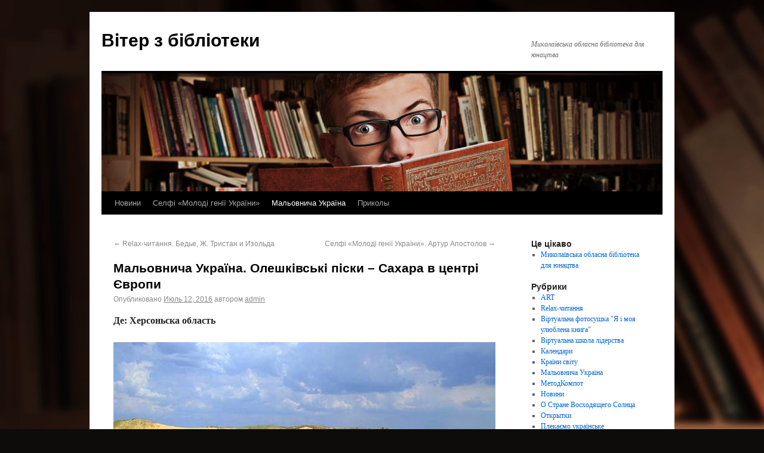

--- FILE ---
content_type: text/html; charset=UTF-8
request_url: http://blog.unbib.mk.ua/2016/07/12/%D0%BC%D0%B0%D0%BB%D1%8C%D0%BE%D0%B2%D0%BD%D0%B8%D1%87%D0%B0-%D1%83%D0%BA%D1%80%D0%B0%D1%97%D0%BD%D0%B0-%D0%BE%D0%BB%D0%B5%D1%88%D0%BA%D1%96%D0%B2%D1%81%D1%8C%D0%BA%D1%96-%D0%BF%D1%96%D1%81%D0%BA/
body_size: 9367
content:
<!DOCTYPE html>
<html dir="ltr" lang="ru-RU">
<head>
<meta charset="UTF-8" />
<title>Мальовнича Україна. Олешківські піски – Сахара в центрі Європи | Вітер з бібліотеки</title>
<link rel="profile" href="http://gmpg.org/xfn/11" />
<link rel="stylesheet" type="text/css" media="all" href="http://blog.unbib.mk.ua/wp-content/themes/twentyten/style.css" />
<link rel="pingback" href="http://blog.unbib.mk.ua/xmlrpc.php" />
<link rel="alternate" type="application/rss+xml" title="Вітер з бібліотеки &raquo; Лента" href="http://blog.unbib.mk.ua/feed/" />
<link rel="alternate" type="application/rss+xml" title="Вітер з бібліотеки &raquo; Лента комментариев" href="http://blog.unbib.mk.ua/comments/feed/" />
<link rel="alternate" type="application/rss+xml" title="Вітер з бібліотеки &raquo; Лента комментариев к &laquo;Мальовнича Україна. Олешківські піски – Сахара в центрі Європи&raquo;" href="http://blog.unbib.mk.ua/2016/07/12/%d0%bc%d0%b0%d0%bb%d1%8c%d0%be%d0%b2%d0%bd%d0%b8%d1%87%d0%b0-%d1%83%d0%ba%d1%80%d0%b0%d1%97%d0%bd%d0%b0-%d0%be%d0%bb%d0%b5%d1%88%d0%ba%d1%96%d0%b2%d1%81%d1%8c%d0%ba%d1%96-%d0%bf%d1%96%d1%81%d0%ba/feed/" />
<link rel='stylesheet' id='NextGEN-css'  href='http://blog.unbib.mk.ua/wp-content/plugins/nextgen-gallery/css/nggallery.css?ver=1.0.0' type='text/css' media='screen' />
<link rel='stylesheet' id='thickbox-css'  href='http://blog.unbib.mk.ua/wp-includes/js/thickbox/thickbox.css?ver=20090514' type='text/css' media='all' />
<script type='text/javascript' src='http://blog.unbib.mk.ua/wp-includes/js/l10n.js?ver=20101110'></script>
<script type='text/javascript' src='http://blog.unbib.mk.ua/wp-includes/js/jquery/jquery.js?ver=1.4.4'></script>
<script type='text/javascript' src='http://blog.unbib.mk.ua/wp-content/plugins/nextgen-gallery/js/jquery.cycle.all.min.js?ver=2.88'></script>
<script type='text/javascript' src='http://blog.unbib.mk.ua/wp-content/plugins/nextgen-gallery/js/ngg.slideshow.min.js?ver=1.05'></script>
<script type='text/javascript' src='http://blog.unbib.mk.ua/wp-includes/js/comment-reply.js?ver=20090102'></script>
<link rel="EditURI" type="application/rsd+xml" title="RSD" href="http://blog.unbib.mk.ua/xmlrpc.php?rsd" />
<link rel="wlwmanifest" type="application/wlwmanifest+xml" href="http://blog.unbib.mk.ua/wp-includes/wlwmanifest.xml" /> 
<link rel='index' title='Вітер з бібліотеки' href='http://blog.unbib.mk.ua/' />
<link rel='start' title='Виртуальная Школа лидерства' href='http://blog.unbib.mk.ua/2011/04/07/8/' />
<link rel='prev' title='Relax-читання. Бедье, Ж. Тристан и Изольда' href='http://blog.unbib.mk.ua/2016/07/11/relax-%d1%87%d0%b8%d1%82%d0%b0%d0%bd%d0%bd%d1%8f-%d0%b1%d0%b5%d0%b4%d1%8c%d0%b5-%d0%b6-%d1%82%d1%80%d0%b8%d1%81%d1%82%d0%b0%d0%bd-%d0%b8-%d0%b8%d0%b7%d0%be%d0%bb%d1%8c%d0%b4%d0%b0/' />
<link rel='next' title='Селфі &laquo;Молоді генії України&raquo;. Артур Апостолов' href='http://blog.unbib.mk.ua/2016/07/13/%d1%81%d0%b5%d0%bb%d1%84%d1%96-%d0%bc%d0%be%d0%bb%d0%be%d0%b4%d1%96-%d0%b3%d0%b5%d0%bd%d1%96%d1%97-%d1%83%d0%ba%d1%80%d0%b0%d1%97%d0%bd%d0%b8-%d0%b0%d1%80%d1%82%d1%83%d1%80-%d0%b0%d0%bf%d0%be/' />
<meta name="generator" content="WordPress 3.1.4" />
<link rel='canonical' href='http://blog.unbib.mk.ua/2016/07/12/%d0%bc%d0%b0%d0%bb%d1%8c%d0%be%d0%b2%d0%bd%d0%b8%d1%87%d0%b0-%d1%83%d0%ba%d1%80%d0%b0%d1%97%d0%bd%d0%b0-%d0%be%d0%bb%d0%b5%d1%88%d0%ba%d1%96%d0%b2%d1%81%d1%8c%d0%ba%d1%96-%d0%bf%d1%96%d1%81%d0%ba/' />
<link rel='shortlink' href='http://wp.me/p1XscN-136' />

<meta name='NextGEN' content='1.7.4' />
<style type="text/css">
body { background-color: #0e0b0b; background-image: url('http://blog.unbib.mk.ua/wp-content/uploads/2020/03/DSC_8723-edited.jpg'); background-repeat: repeat; background-position: top left; background-attachment: scroll; }
</style>
</head>

<body class="single single-post postid-4036 single-format-standard">
<div id="wrapper" class="hfeed">
	<div id="header">
		<div id="masthead">
			<div id="branding" role="banner">
								<div id="site-title">
					<span>
						<a href="http://blog.unbib.mk.ua/" title="Вітер з бібліотеки" rel="home">Вітер з бібліотеки</a>
					</span>
				</div>
				<div id="site-description">Миколаївська обласна бібліотека для юнацтва</div>

										<img src="http://blog.unbib.mk.ua/wp-content/uploads/2020/10/cropped-DSC_8723-edited.jpg" width="940" height="198" alt="" />
								</div><!-- #branding -->

			<div id="access" role="navigation">
			  				<div class="skip-link screen-reader-text"><a href="#content" title="Перейти к содержимому">Перейти к содержимому</a></div>
								<div class="menu-header"><ul id="menu-%d0%b3%d0%be%d0%bb%d0%be%d0%b2%d0%bd%d0%b0" class="menu"><li id="menu-item-4350" class="menu-item menu-item-type-taxonomy menu-item-object-category menu-item-4350"><a href="http://blog.unbib.mk.ua/category/%d0%bd%d0%be%d0%b2%d0%b8%d0%bd%d0%b8/">Новини</a></li>
<li id="menu-item-4351" class="menu-item menu-item-type-taxonomy menu-item-object-category menu-item-4351"><a href="http://blog.unbib.mk.ua/category/%d1%81%d0%b5%d0%bb%d1%84%d1%96-%d0%bc%d0%be%d0%bb%d0%be%d0%b4%d1%96-%d0%b3%d0%b5%d0%bd%d1%96%d1%97-%d1%83%d0%ba%d1%80%d0%b0%d1%97%d0%bd%d0%b8/">Селфі &laquo;Молоді генії України&raquo;</a></li>
<li id="menu-item-4352" class="menu-item menu-item-type-taxonomy menu-item-object-category current-post-ancestor current-menu-parent current-post-parent menu-item-4352"><a href="http://blog.unbib.mk.ua/category/%d0%bc%d0%b0%d0%bb%d1%8c%d0%be%d0%b2%d0%bd%d0%b8%d1%87%d0%b0-%d1%83%d0%ba%d1%80%d0%b0%d1%97%d0%bd%d0%b0/">Мальовнича Україна</a></li>
<li id="menu-item-4366" class="menu-item menu-item-type-taxonomy menu-item-object-category menu-item-4366"><a href="http://blog.unbib.mk.ua/category/%d0%bf%d1%80%d0%b8%d0%ba%d0%be%d0%bb%d1%8b/">Приколы</a></li>
</ul></div>			</div><!-- #access -->
		</div><!-- #masthead -->
	</div><!-- #header -->

	<div id="main">

		<div id="container">
			<div id="content" role="main">

			

				<div id="nav-above" class="navigation">
					<div class="nav-previous"><a href="http://blog.unbib.mk.ua/2016/07/11/relax-%d1%87%d0%b8%d1%82%d0%b0%d0%bd%d0%bd%d1%8f-%d0%b1%d0%b5%d0%b4%d1%8c%d0%b5-%d0%b6-%d1%82%d1%80%d0%b8%d1%81%d1%82%d0%b0%d0%bd-%d0%b8-%d0%b8%d0%b7%d0%be%d0%bb%d1%8c%d0%b4%d0%b0/" rel="prev"><span class="meta-nav">&larr;</span> Relax-читання. Бедье, Ж. Тристан и Изольда</a></div>
					<div class="nav-next"><a href="http://blog.unbib.mk.ua/2016/07/13/%d1%81%d0%b5%d0%bb%d1%84%d1%96-%d0%bc%d0%be%d0%bb%d0%be%d0%b4%d1%96-%d0%b3%d0%b5%d0%bd%d1%96%d1%97-%d1%83%d0%ba%d1%80%d0%b0%d1%97%d0%bd%d0%b8-%d0%b0%d1%80%d1%82%d1%83%d1%80-%d0%b0%d0%bf%d0%be/" rel="next">Селфі &laquo;Молоді генії України&raquo;. Артур Апостолов <span class="meta-nav">&rarr;</span></a></div>
				</div><!-- #nav-above -->

				<div id="post-4036" class="post-4036 post type-post status-publish format-standard hentry category--">
					<h1 class="entry-title">Мальовнича Україна. Олешківські піски – Сахара в центрі Європи</h1>

					<div class="entry-meta">
						<span class="meta-prep meta-prep-author">Опубликовано</span> <a href="http://blog.unbib.mk.ua/2016/07/12/%d0%bc%d0%b0%d0%bb%d1%8c%d0%be%d0%b2%d0%bd%d0%b8%d1%87%d0%b0-%d1%83%d0%ba%d1%80%d0%b0%d1%97%d0%bd%d0%b0-%d0%be%d0%bb%d0%b5%d1%88%d0%ba%d1%96%d0%b2%d1%81%d1%8c%d0%ba%d1%96-%d0%bf%d1%96%d1%81%d0%ba/" title="10:57" rel="bookmark"><span class="entry-date">Июль 12, 2016</span></a> <span class="meta-sep">автором</span> <span class="author vcard"><a class="url fn n" href="http://blog.unbib.mk.ua/author/admin/" title="Посмотреть все записи автора admin">admin</a></span>					</div><!-- .entry-meta -->

					<div class="entry-content">
						<p><strong><span style="font-family: 'Nimbus Roman No9 L', serif;"><span style="color: #232323;">Де: Херсоньска область</span></span></strong></p>
<p><a href="http://blog.unbib.mk.ua/wp-content/uploads/2016/07/Олешківські-піски-–-Сахара-в-центрі-Європи.jpg"><img class="aligncenter size-full wp-image-4037" title="Олешківські піски – Сахара в центрі Європи" src="http://blog.unbib.mk.ua/wp-content/uploads/2016/07/Олешківські-піски-–-Сахара-в-центрі-Європи.jpg" alt="" width="640" height="412" /></a></p>
<p><span style="font-family: 'Nimbus Roman No9 L', serif;"><span><span style="color: #000000;">Не варто їхати у Єгипет, щоб відчути гаряче дихання пустелі і побачити нескінченні піски. У Херсонській області за парканом штучних лісів прихована справжня пустеля. Українська пустеля, відома як Олешківські піски, утворилася в результаті людської недбалості і стала унікальним природним явищем в цих широтах.<br />
Офіційно, Олешківські піски є найбільшою піщаною пустелею в Європі, насправді ж – єдиною. З супутника пустеля виглядає як маленька жовта пляма на лівому березі Дніпровського лиману. Більше 150 тисяч гектарів – 30 кілометрів від заходу на схід і 150 км з півночі на південь – покриті нескінченними барханами.</span></span></span></p>
<p><span id="more-4036"></span></p>
											</div><!-- .entry-content -->


					<div class="entry-utility">
						Запись опубликована в рубрике <a href="http://blog.unbib.mk.ua/category/%d0%bc%d0%b0%d0%bb%d1%8c%d0%be%d0%b2%d0%bd%d0%b8%d1%87%d0%b0-%d1%83%d0%ba%d1%80%d0%b0%d1%97%d0%bd%d0%b0/" title="Просмотреть все записи в рубрике &laquo;Мальовнича Україна&raquo;" rel="category tag">Мальовнича Україна</a>. Добавьте в закладки <a href="http://blog.unbib.mk.ua/2016/07/12/%d0%bc%d0%b0%d0%bb%d1%8c%d0%be%d0%b2%d0%bd%d0%b8%d1%87%d0%b0-%d1%83%d0%ba%d1%80%d0%b0%d1%97%d0%bd%d0%b0-%d0%be%d0%bb%d0%b5%d1%88%d0%ba%d1%96%d0%b2%d1%81%d1%8c%d0%ba%d1%96-%d0%bf%d1%96%d1%81%d0%ba/" title="Постоянная ссылка: Мальовнича Україна. Олешківські піски – Сахара в центрі Європи" rel="bookmark">постоянную ссылку</a>.											</div><!-- .entry-utility -->
				</div><!-- #post-## -->

				<div id="nav-below" class="navigation">
					<div class="nav-previous"><a href="http://blog.unbib.mk.ua/2016/07/11/relax-%d1%87%d0%b8%d1%82%d0%b0%d0%bd%d0%bd%d1%8f-%d0%b1%d0%b5%d0%b4%d1%8c%d0%b5-%d0%b6-%d1%82%d1%80%d0%b8%d1%81%d1%82%d0%b0%d0%bd-%d0%b8-%d0%b8%d0%b7%d0%be%d0%bb%d1%8c%d0%b4%d0%b0/" rel="prev"><span class="meta-nav">&larr;</span> Relax-читання. Бедье, Ж. Тристан и Изольда</a></div>
					<div class="nav-next"><a href="http://blog.unbib.mk.ua/2016/07/13/%d1%81%d0%b5%d0%bb%d1%84%d1%96-%d0%bc%d0%be%d0%bb%d0%be%d0%b4%d1%96-%d0%b3%d0%b5%d0%bd%d1%96%d1%97-%d1%83%d0%ba%d1%80%d0%b0%d1%97%d0%bd%d0%b8-%d0%b0%d1%80%d1%82%d1%83%d1%80-%d0%b0%d0%bf%d0%be/" rel="next">Селфі &laquo;Молоді генії України&raquo;. Артур Апостолов <span class="meta-nav">&rarr;</span></a></div>
				</div><!-- #nav-below -->

				
			<div id="comments">




								<div id="respond">
				<h3 id="reply-title">Добавить комментарий <small><a rel="nofollow" id="cancel-comment-reply-link" href="/2016/07/12/%D0%BC%D0%B0%D0%BB%D1%8C%D0%BE%D0%B2%D0%BD%D0%B8%D1%87%D0%B0-%D1%83%D0%BA%D1%80%D0%B0%D1%97%D0%BD%D0%B0-%D0%BE%D0%BB%D0%B5%D1%88%D0%BA%D1%96%D0%B2%D1%81%D1%8C%D0%BA%D1%96-%D0%BF%D1%96%D1%81%D0%BA/#respond" style="display:none;">Отменить ответ</a></small></h3>
									<form action="http://blog.unbib.mk.ua/wp-comments-post.php" method="post" id="commentform">
																			<p class="comment-notes">Ваш e-mail не будет опубликован.</p>							<p class="comment-form-author"><label for="author">Имя</label> <input id="author" name="author" type="text" value="" size="30" /></p>
<p class="comment-form-email"><label for="email">E-mail</label> <input id="email" name="email" type="text" value="" size="30" /></p>
<p class="comment-form-url"><label for="url">Сайт</label><input id="url" name="url" type="text" value="" size="30" /></p>
												<p class="comment-form-comment"><label for="comment">Комментарий</label><textarea id="comment" name="comment" cols="45" rows="8" aria-required="true"></textarea></p>						<p class="form-allowed-tags">Можно использовать следующие <abbr title="HyperText Markup Language">HTML</abbr>-теги и атрибуты:  <code>&lt;a href=&quot;&quot; title=&quot;&quot;&gt; &lt;abbr title=&quot;&quot;&gt; &lt;acronym title=&quot;&quot;&gt; &lt;b&gt; &lt;blockquote cite=&quot;&quot;&gt; &lt;cite&gt; &lt;code&gt; &lt;del datetime=&quot;&quot;&gt; &lt;em&gt; &lt;i&gt; &lt;q cite=&quot;&quot;&gt; &lt;strike&gt; &lt;strong&gt; </code></p>						<p class="form-submit">
							<input name="submit" type="submit" id="submit" value="Отправить комментарий" />
							<input type='hidden' name='comment_post_ID' value='4036' id='comment_post_ID' />
<input type='hidden' name='comment_parent' id='comment_parent' value='0' />
						</p>
						<p style="display: none;"><input type="hidden" id="akismet_comment_nonce" name="akismet_comment_nonce" value="67c2115752" /></p>					</form>
							</div><!-- #respond -->
						
</div><!-- #comments -->


			</div><!-- #content -->
		</div><!-- #container -->


		<div id="primary" class="widget-area" role="complementary">
			<ul class="xoxo">

<li id="linkcat-22" class="widget-container widget_links"><h3 class="widget-title">Це цікаво</h3>
	<ul class='xoxo blogroll'>
<li><a href="http://www.unbib.mk.ua">Миколаївська обласна бібліотека для юнацтва</a></li>

	</ul>
</li>
<li id="categories-5" class="widget-container widget_categories"><h3 class="widget-title">Рубрики</h3>		<ul>
	<li class="cat-item cat-item-42"><a href="http://blog.unbib.mk.ua/category/art/" title="Просмотреть все записи в рубрике &laquo;ART&raquo;">ART</a>
</li>
	<li class="cat-item cat-item-30"><a href="http://blog.unbib.mk.ua/category/relax-%d1%87%d0%b8%d1%82%d0%b0%d0%bd%d0%bd%d1%8f/" title="Просмотреть все записи в рубрике &laquo;Relax-читання&raquo;">Relax-читання</a>
</li>
	<li class="cat-item cat-item-33"><a href="http://blog.unbib.mk.ua/category/%d0%b2%d1%96%d1%80%d1%82%d1%83%d0%b0%d0%bb%d1%8c%d0%bd%d0%b0-%d1%84%d0%be%d1%82%d0%be%d1%81%d1%83%d1%88%d0%ba%d0%b0-%d1%8f-%d1%96-%d0%bc%d0%be%d1%8f-%d1%83%d0%bb%d1%8e%d0%b1%d0%bb%d0%b5%d0%bd%d0%b0/" title="Просмотреть все записи в рубрике &laquo;Віртуальна фотосушка &quot;Я і моя улюблена книга&quot;&raquo;">Віртуальна фотосушка &quot;Я і моя улюблена книга&quot;</a>
</li>
	<li class="cat-item cat-item-3"><a href="http://blog.unbib.mk.ua/category/%d0%b2%d1%96%d1%80%d1%82%d1%83%d0%b0%d0%bb%d1%8c%d0%bd%d0%b0-%d1%88%d0%ba%d0%be%d0%bb%d0%b0-%d0%bb%d1%96%d0%b4%d0%b5%d1%80%d1%81%d1%82%d0%b2%d0%b0/" title="Просмотреть все записи в рубрике &laquo;Віртуальна школа лідерства&raquo;">Віртуальна школа лідерства</a>
</li>
	<li class="cat-item cat-item-40"><a href="http://blog.unbib.mk.ua/category/%d0%ba%d0%b0%d0%bb%d0%b5%d0%bd%d0%b4%d0%b0%d1%80%d0%b8/" title="Просмотреть все записи в рубрике &laquo;Календари&raquo;">Календари</a>
</li>
	<li class="cat-item cat-item-36"><a href="http://blog.unbib.mk.ua/category/%d0%ba%d1%80%d0%b0%d1%97%d0%bd%d0%b8-%d1%81%d0%b2%d1%96%d1%82%d1%83/" title="Просмотреть все записи в рубрике &laquo;Країни світу&raquo;">Країни світу</a>
</li>
	<li class="cat-item cat-item-32"><a href="http://blog.unbib.mk.ua/category/%d0%bc%d0%b0%d0%bb%d1%8c%d0%be%d0%b2%d0%bd%d0%b8%d1%87%d0%b0-%d1%83%d0%ba%d1%80%d0%b0%d1%97%d0%bd%d0%b0/" title="Огляд дивовижних, надзвичайних місць України">Мальовнича Україна</a>
</li>
	<li class="cat-item cat-item-44"><a href="http://blog.unbib.mk.ua/category/%d0%bc%d0%b5%d1%82%d0%be%d0%b4%d0%ba%d0%be%d0%bc%d0%bf%d0%be%d1%82/" title="Просмотреть все записи в рубрике &laquo;МетодКомпот&raquo;">МетодКомпот</a>
</li>
	<li class="cat-item cat-item-6"><a href="http://blog.unbib.mk.ua/category/%d0%bd%d0%be%d0%b2%d0%b8%d0%bd%d0%b8/" title="Просмотреть все записи в рубрике &laquo;Новини&raquo;">Новини</a>
</li>
	<li class="cat-item cat-item-37"><a href="http://blog.unbib.mk.ua/category/%d0%ba%d1%80%d0%b0%d1%97%d0%bd%d0%b8-%d1%81%d0%b2%d1%96%d1%82%d1%83/%d0%be-%d1%81%d1%82%d1%80%d0%b0%d0%bd%d0%b5-%d0%b2%d0%be%d1%81%d1%85%d0%be%d0%b4%d1%8f%d1%89%d0%b5%d0%b3%d0%be-%d1%81%d0%be%d0%bb%d0%bd%d1%86%d0%b0/" title="Просмотреть все записи в рубрике &laquo;О Стране Восходящего Солнца&raquo;">О Стране Восходящего Солнца</a>
</li>
	<li class="cat-item cat-item-45"><a href="http://blog.unbib.mk.ua/category/%d0%be%d1%82%d0%ba%d1%80%d1%8b%d1%82%d0%ba%d0%b8/" title="Просмотреть все записи в рубрике &laquo;Открытки&raquo;">Открытки</a>
</li>
	<li class="cat-item cat-item-47"><a href="http://blog.unbib.mk.ua/category/%d0%bf%d0%bb%d0%b5%d0%ba%d0%b0%d1%94%d0%bc%d0%be-%d1%83%d0%ba%d1%80%d0%b0%d1%97%d0%bd%d1%81%d1%8c%d0%ba%d0%b5/" title="Просмотреть все записи в рубрике &laquo;Плекаємо українське&raquo;">Плекаємо українське</a>
</li>
	<li class="cat-item cat-item-38"><a href="http://blog.unbib.mk.ua/category/%d0%bf%d1%80%d0%b8%d0%ba%d0%be%d0%bb%d1%8b/" title="Просмотреть все записи в рубрике &laquo;Приколы&raquo;">Приколы</a>
</li>
	<li class="cat-item cat-item-29"><a href="http://blog.unbib.mk.ua/category/%d1%80%d0%b5%d1%86%d0%b5%d0%bd%d0%b7%d1%96%d1%97-%d1%96%d0%b7-%d0%b1%d0%bb%d1%96%d0%bd%d0%b4%d0%b0%d0%b6%d0%b0/" title="Предлагаем Вам «Рецензии из блиндажа» Ильи Шполянского, николаевского солдата-минометчика">Рецензії із бліндажа</a>
</li>
	<li class="cat-item cat-item-31"><a href="http://blog.unbib.mk.ua/category/%d1%81%d0%b5%d0%bb%d1%84%d1%96-%d0%bc%d0%be%d0%bb%d0%be%d0%b4%d1%96-%d0%b3%d0%b5%d0%bd%d1%96%d1%97-%d1%83%d0%ba%d1%80%d0%b0%d1%97%d0%bd%d0%b8/" title="Інформація про обдаровану молодь України">Селфі &quot;Молоді генії України&quot;</a>
</li>
	<li class="cat-item cat-item-48"><a href="http://blog.unbib.mk.ua/category/smakomandry/" title="Просмотреть все записи в рубрике &laquo;Смакомандри&raquo;">Смакомандри</a>
</li>
	<li class="cat-item cat-item-28"><a href="http://blog.unbib.mk.ua/category/%d1%85%d0%b5%d0%bb%d0%bf%d1%96%d0%ba%d0%b8/" title="Просмотреть все записи в рубрике &laquo;Хелпіки&raquo;">Хелпіки</a>
</li>
	<li class="cat-item cat-item-43"><a href="http://blog.unbib.mk.ua/category/%d1%87%d0%b8%d1%82%d0%b0%d0%b9%d0%bc%d0%b5%d1%80/" title="Просмотреть все записи в рубрике &laquo;ЧИТАЙмер&raquo;">ЧИТАЙмер</a>
</li>
		</ul>
</li><li id="archives-5" class="widget-container widget_archive"><h3 class="widget-title">Архивы</h3>		<select name="archive-dropdown" onchange='document.location.href=this.options[this.selectedIndex].value;'> <option value="">Выберите месяц</option> 	<option value='http://blog.unbib.mk.ua/2026/01/'> Январь 2026 &nbsp;(4)</option>
	<option value='http://blog.unbib.mk.ua/2025/12/'> Декабрь 2025 &nbsp;(1)</option>
	<option value='http://blog.unbib.mk.ua/2025/11/'> Ноябрь 2025 &nbsp;(3)</option>
	<option value='http://blog.unbib.mk.ua/2025/10/'> Октябрь 2025 &nbsp;(4)</option>
	<option value='http://blog.unbib.mk.ua/2025/09/'> Сентябрь 2025 &nbsp;(3)</option>
	<option value='http://blog.unbib.mk.ua/2025/08/'> Август 2025 &nbsp;(4)</option>
	<option value='http://blog.unbib.mk.ua/2025/07/'> Июль 2025 &nbsp;(4)</option>
	<option value='http://blog.unbib.mk.ua/2025/06/'> Июнь 2025 &nbsp;(4)</option>
	<option value='http://blog.unbib.mk.ua/2025/05/'> Май 2025 &nbsp;(5)</option>
	<option value='http://blog.unbib.mk.ua/2025/04/'> Апрель 2025 &nbsp;(5)</option>
	<option value='http://blog.unbib.mk.ua/2025/03/'> Март 2025 &nbsp;(4)</option>
	<option value='http://blog.unbib.mk.ua/2025/02/'> Февраль 2025 &nbsp;(4)</option>
	<option value='http://blog.unbib.mk.ua/2025/01/'> Январь 2025 &nbsp;(5)</option>
	<option value='http://blog.unbib.mk.ua/2024/12/'> Декабрь 2024 &nbsp;(4)</option>
	<option value='http://blog.unbib.mk.ua/2024/11/'> Ноябрь 2024 &nbsp;(2)</option>
	<option value='http://blog.unbib.mk.ua/2024/10/'> Октябрь 2024 &nbsp;(3)</option>
	<option value='http://blog.unbib.mk.ua/2024/09/'> Сентябрь 2024 &nbsp;(3)</option>
	<option value='http://blog.unbib.mk.ua/2024/08/'> Август 2024 &nbsp;(2)</option>
	<option value='http://blog.unbib.mk.ua/2024/07/'> Июль 2024 &nbsp;(2)</option>
	<option value='http://blog.unbib.mk.ua/2024/06/'> Июнь 2024 &nbsp;(2)</option>
	<option value='http://blog.unbib.mk.ua/2024/05/'> Май 2024 &nbsp;(2)</option>
	<option value='http://blog.unbib.mk.ua/2024/04/'> Апрель 2024 &nbsp;(3)</option>
	<option value='http://blog.unbib.mk.ua/2024/03/'> Март 2024 &nbsp;(3)</option>
	<option value='http://blog.unbib.mk.ua/2024/02/'> Февраль 2024 &nbsp;(3)</option>
	<option value='http://blog.unbib.mk.ua/2024/01/'> Январь 2024 &nbsp;(2)</option>
	<option value='http://blog.unbib.mk.ua/2023/12/'> Декабрь 2023 &nbsp;(2)</option>
	<option value='http://blog.unbib.mk.ua/2023/11/'> Ноябрь 2023 &nbsp;(3)</option>
	<option value='http://blog.unbib.mk.ua/2023/10/'> Октябрь 2023 &nbsp;(4)</option>
	<option value='http://blog.unbib.mk.ua/2023/09/'> Сентябрь 2023 &nbsp;(2)</option>
	<option value='http://blog.unbib.mk.ua/2023/08/'> Август 2023 &nbsp;(3)</option>
	<option value='http://blog.unbib.mk.ua/2023/07/'> Июль 2023 &nbsp;(3)</option>
	<option value='http://blog.unbib.mk.ua/2023/06/'> Июнь 2023 &nbsp;(3)</option>
	<option value='http://blog.unbib.mk.ua/2023/05/'> Май 2023 &nbsp;(2)</option>
	<option value='http://blog.unbib.mk.ua/2023/04/'> Апрель 2023 &nbsp;(2)</option>
	<option value='http://blog.unbib.mk.ua/2023/03/'> Март 2023 &nbsp;(3)</option>
	<option value='http://blog.unbib.mk.ua/2023/02/'> Февраль 2023 &nbsp;(2)</option>
	<option value='http://blog.unbib.mk.ua/2023/01/'> Январь 2023 &nbsp;(2)</option>
	<option value='http://blog.unbib.mk.ua/2022/12/'> Декабрь 2022 &nbsp;(3)</option>
	<option value='http://blog.unbib.mk.ua/2022/11/'> Ноябрь 2022 &nbsp;(2)</option>
	<option value='http://blog.unbib.mk.ua/2022/10/'> Октябрь 2022 &nbsp;(3)</option>
	<option value='http://blog.unbib.mk.ua/2022/09/'> Сентябрь 2022 &nbsp;(2)</option>
	<option value='http://blog.unbib.mk.ua/2022/08/'> Август 2022 &nbsp;(2)</option>
	<option value='http://blog.unbib.mk.ua/2022/07/'> Июль 2022 &nbsp;(2)</option>
	<option value='http://blog.unbib.mk.ua/2022/06/'> Июнь 2022 &nbsp;(2)</option>
	<option value='http://blog.unbib.mk.ua/2022/05/'> Май 2022 &nbsp;(2)</option>
	<option value='http://blog.unbib.mk.ua/2022/04/'> Апрель 2022 &nbsp;(2)</option>
	<option value='http://blog.unbib.mk.ua/2022/03/'> Март 2022 &nbsp;(2)</option>
	<option value='http://blog.unbib.mk.ua/2022/02/'> Февраль 2022 &nbsp;(5)</option>
	<option value='http://blog.unbib.mk.ua/2022/01/'> Январь 2022 &nbsp;(4)</option>
	<option value='http://blog.unbib.mk.ua/2021/12/'> Декабрь 2021 &nbsp;(7)</option>
	<option value='http://blog.unbib.mk.ua/2021/11/'> Ноябрь 2021 &nbsp;(6)</option>
	<option value='http://blog.unbib.mk.ua/2021/10/'> Октябрь 2021 &nbsp;(5)</option>
	<option value='http://blog.unbib.mk.ua/2021/09/'> Сентябрь 2021 &nbsp;(5)</option>
	<option value='http://blog.unbib.mk.ua/2021/08/'> Август 2021 &nbsp;(5)</option>
	<option value='http://blog.unbib.mk.ua/2021/07/'> Июль 2021 &nbsp;(4)</option>
	<option value='http://blog.unbib.mk.ua/2021/06/'> Июнь 2021 &nbsp;(6)</option>
	<option value='http://blog.unbib.mk.ua/2021/05/'> Май 2021 &nbsp;(5)</option>
	<option value='http://blog.unbib.mk.ua/2021/04/'> Апрель 2021 &nbsp;(8)</option>
	<option value='http://blog.unbib.mk.ua/2021/03/'> Март 2021 &nbsp;(5)</option>
	<option value='http://blog.unbib.mk.ua/2021/02/'> Февраль 2021 &nbsp;(7)</option>
	<option value='http://blog.unbib.mk.ua/2021/01/'> Январь 2021 &nbsp;(9)</option>
	<option value='http://blog.unbib.mk.ua/2020/12/'> Декабрь 2020 &nbsp;(32)</option>
	<option value='http://blog.unbib.mk.ua/2020/11/'> Ноябрь 2020 &nbsp;(2)</option>
	<option value='http://blog.unbib.mk.ua/2020/10/'> Октябрь 2020 &nbsp;(1)</option>
	<option value='http://blog.unbib.mk.ua/2020/09/'> Сентябрь 2020 &nbsp;(3)</option>
	<option value='http://blog.unbib.mk.ua/2020/06/'> Июнь 2020 &nbsp;(16)</option>
	<option value='http://blog.unbib.mk.ua/2020/05/'> Май 2020 &nbsp;(1)</option>
	<option value='http://blog.unbib.mk.ua/2020/03/'> Март 2020 &nbsp;(2)</option>
	<option value='http://blog.unbib.mk.ua/2020/01/'> Январь 2020 &nbsp;(1)</option>
	<option value='http://blog.unbib.mk.ua/2019/12/'> Декабрь 2019 &nbsp;(3)</option>
	<option value='http://blog.unbib.mk.ua/2019/11/'> Ноябрь 2019 &nbsp;(17)</option>
	<option value='http://blog.unbib.mk.ua/2019/10/'> Октябрь 2019 &nbsp;(1)</option>
	<option value='http://blog.unbib.mk.ua/2019/09/'> Сентябрь 2019 &nbsp;(3)</option>
	<option value='http://blog.unbib.mk.ua/2019/08/'> Август 2019 &nbsp;(1)</option>
	<option value='http://blog.unbib.mk.ua/2019/07/'> Июль 2019 &nbsp;(5)</option>
	<option value='http://blog.unbib.mk.ua/2019/06/'> Июнь 2019 &nbsp;(3)</option>
	<option value='http://blog.unbib.mk.ua/2019/05/'> Май 2019 &nbsp;(6)</option>
	<option value='http://blog.unbib.mk.ua/2019/04/'> Апрель 2019 &nbsp;(5)</option>
	<option value='http://blog.unbib.mk.ua/2019/03/'> Март 2019 &nbsp;(6)</option>
	<option value='http://blog.unbib.mk.ua/2019/02/'> Февраль 2019 &nbsp;(6)</option>
	<option value='http://blog.unbib.mk.ua/2019/01/'> Январь 2019 &nbsp;(15)</option>
	<option value='http://blog.unbib.mk.ua/2018/12/'> Декабрь 2018 &nbsp;(14)</option>
	<option value='http://blog.unbib.mk.ua/2018/11/'> Ноябрь 2018 &nbsp;(20)</option>
	<option value='http://blog.unbib.mk.ua/2018/10/'> Октябрь 2018 &nbsp;(13)</option>
	<option value='http://blog.unbib.mk.ua/2018/09/'> Сентябрь 2018 &nbsp;(27)</option>
	<option value='http://blog.unbib.mk.ua/2018/08/'> Август 2018 &nbsp;(13)</option>
	<option value='http://blog.unbib.mk.ua/2018/07/'> Июль 2018 &nbsp;(12)</option>
	<option value='http://blog.unbib.mk.ua/2018/06/'> Июнь 2018 &nbsp;(19)</option>
	<option value='http://blog.unbib.mk.ua/2018/05/'> Май 2018 &nbsp;(26)</option>
	<option value='http://blog.unbib.mk.ua/2018/04/'> Апрель 2018 &nbsp;(22)</option>
	<option value='http://blog.unbib.mk.ua/2018/03/'> Март 2018 &nbsp;(12)</option>
	<option value='http://blog.unbib.mk.ua/2018/02/'> Февраль 2018 &nbsp;(19)</option>
	<option value='http://blog.unbib.mk.ua/2018/01/'> Январь 2018 &nbsp;(17)</option>
	<option value='http://blog.unbib.mk.ua/2017/12/'> Декабрь 2017 &nbsp;(31)</option>
	<option value='http://blog.unbib.mk.ua/2017/11/'> Ноябрь 2017 &nbsp;(23)</option>
	<option value='http://blog.unbib.mk.ua/2017/10/'> Октябрь 2017 &nbsp;(16)</option>
	<option value='http://blog.unbib.mk.ua/2017/09/'> Сентябрь 2017 &nbsp;(16)</option>
	<option value='http://blog.unbib.mk.ua/2017/08/'> Август 2017 &nbsp;(17)</option>
	<option value='http://blog.unbib.mk.ua/2017/07/'> Июль 2017 &nbsp;(15)</option>
	<option value='http://blog.unbib.mk.ua/2017/06/'> Июнь 2017 &nbsp;(17)</option>
	<option value='http://blog.unbib.mk.ua/2017/05/'> Май 2017 &nbsp;(18)</option>
	<option value='http://blog.unbib.mk.ua/2017/04/'> Апрель 2017 &nbsp;(19)</option>
	<option value='http://blog.unbib.mk.ua/2017/03/'> Март 2017 &nbsp;(18)</option>
	<option value='http://blog.unbib.mk.ua/2017/02/'> Февраль 2017 &nbsp;(23)</option>
	<option value='http://blog.unbib.mk.ua/2017/01/'> Январь 2017 &nbsp;(8)</option>
	<option value='http://blog.unbib.mk.ua/2016/12/'> Декабрь 2016 &nbsp;(13)</option>
	<option value='http://blog.unbib.mk.ua/2016/11/'> Ноябрь 2016 &nbsp;(11)</option>
	<option value='http://blog.unbib.mk.ua/2016/10/'> Октябрь 2016 &nbsp;(12)</option>
	<option value='http://blog.unbib.mk.ua/2016/09/'> Сентябрь 2016 &nbsp;(11)</option>
	<option value='http://blog.unbib.mk.ua/2016/08/'> Август 2016 &nbsp;(12)</option>
	<option value='http://blog.unbib.mk.ua/2016/07/'> Июль 2016 &nbsp;(11)</option>
	<option value='http://blog.unbib.mk.ua/2016/06/'> Июнь 2016 &nbsp;(12)</option>
	<option value='http://blog.unbib.mk.ua/2016/05/'> Май 2016 &nbsp;(12)</option>
	<option value='http://blog.unbib.mk.ua/2016/04/'> Апрель 2016 &nbsp;(12)</option>
	<option value='http://blog.unbib.mk.ua/2016/03/'> Март 2016 &nbsp;(11)</option>
	<option value='http://blog.unbib.mk.ua/2016/02/'> Февраль 2016 &nbsp;(9)</option>
	<option value='http://blog.unbib.mk.ua/2016/01/'> Январь 2016 &nbsp;(8)</option>
	<option value='http://blog.unbib.mk.ua/2015/12/'> Декабрь 2015 &nbsp;(7)</option>
	<option value='http://blog.unbib.mk.ua/2015/11/'> Ноябрь 2015 &nbsp;(31)</option>
	<option value='http://blog.unbib.mk.ua/2015/10/'> Октябрь 2015 &nbsp;(33)</option>
	<option value='http://blog.unbib.mk.ua/2015/09/'> Сентябрь 2015 &nbsp;(56)</option>
	<option value='http://blog.unbib.mk.ua/2015/08/'> Август 2015 &nbsp;(29)</option>
	<option value='http://blog.unbib.mk.ua/2015/07/'> Июль 2015 &nbsp;(40)</option>
	<option value='http://blog.unbib.mk.ua/2015/06/'> Июнь 2015 &nbsp;(45)</option>
	<option value='http://blog.unbib.mk.ua/2015/05/'> Май 2015 &nbsp;(52)</option>
	<option value='http://blog.unbib.mk.ua/2015/04/'> Апрель 2015 &nbsp;(38)</option>
	<option value='http://blog.unbib.mk.ua/2015/03/'> Март 2015 &nbsp;(28)</option>
	<option value='http://blog.unbib.mk.ua/2015/02/'> Февраль 2015 &nbsp;(36)</option>
	<option value='http://blog.unbib.mk.ua/2015/01/'> Январь 2015 &nbsp;(12)</option>
	<option value='http://blog.unbib.mk.ua/2014/12/'> Декабрь 2014 &nbsp;(3)</option>
	<option value='http://blog.unbib.mk.ua/2014/10/'> Октябрь 2014 &nbsp;(1)</option>
	<option value='http://blog.unbib.mk.ua/2014/08/'> Август 2014 &nbsp;(1)</option>
	<option value='http://blog.unbib.mk.ua/2014/06/'> Июнь 2014 &nbsp;(21)</option>
	<option value='http://blog.unbib.mk.ua/2014/05/'> Май 2014 &nbsp;(1)</option>
	<option value='http://blog.unbib.mk.ua/2014/02/'> Февраль 2014 &nbsp;(1)</option>
	<option value='http://blog.unbib.mk.ua/2013/11/'> Ноябрь 2013 &nbsp;(1)</option>
	<option value='http://blog.unbib.mk.ua/2013/04/'> Апрель 2013 &nbsp;(1)</option>
	<option value='http://blog.unbib.mk.ua/2013/03/'> Март 2013 &nbsp;(1)</option>
	<option value='http://blog.unbib.mk.ua/2013/02/'> Февраль 2013 &nbsp;(1)</option>
	<option value='http://blog.unbib.mk.ua/2013/01/'> Январь 2013 &nbsp;(1)</option>
	<option value='http://blog.unbib.mk.ua/2012/10/'> Октябрь 2012 &nbsp;(1)</option>
	<option value='http://blog.unbib.mk.ua/2012/09/'> Сентябрь 2012 &nbsp;(2)</option>
	<option value='http://blog.unbib.mk.ua/2012/08/'> Август 2012 &nbsp;(1)</option>
	<option value='http://blog.unbib.mk.ua/2012/07/'> Июль 2012 &nbsp;(1)</option>
	<option value='http://blog.unbib.mk.ua/2012/06/'> Июнь 2012 &nbsp;(1)</option>
	<option value='http://blog.unbib.mk.ua/2012/05/'> Май 2012 &nbsp;(8)</option>
	<option value='http://blog.unbib.mk.ua/2012/04/'> Апрель 2012 &nbsp;(3)</option>
	<option value='http://blog.unbib.mk.ua/2012/03/'> Март 2012 &nbsp;(3)</option>
	<option value='http://blog.unbib.mk.ua/2012/02/'> Февраль 2012 &nbsp;(6)</option>
	<option value='http://blog.unbib.mk.ua/2012/01/'> Январь 2012 &nbsp;(4)</option>
	<option value='http://blog.unbib.mk.ua/2011/12/'> Декабрь 2011 &nbsp;(3)</option>
	<option value='http://blog.unbib.mk.ua/2011/09/'> Сентябрь 2011 &nbsp;(3)</option>
	<option value='http://blog.unbib.mk.ua/2011/08/'> Август 2011 &nbsp;(3)</option>
	<option value='http://blog.unbib.mk.ua/2011/07/'> Июль 2011 &nbsp;(6)</option>
	<option value='http://blog.unbib.mk.ua/2011/06/'> Июнь 2011 &nbsp;(6)</option>
	<option value='http://blog.unbib.mk.ua/2011/04/'> Апрель 2011 &nbsp;(1)</option>
 </select>
</li>			</ul>
		</div><!-- #primary .widget-area -->


		<div id="secondary" class="widget-area" role="complementary">
			<ul class="xoxo">
				<li id="search-3" class="widget-container widget_search"><h3 class="widget-title">Поиск</h3><form role="search" method="get" id="searchform" action="http://blog.unbib.mk.ua/" >
	<div><label class="screen-reader-text" for="s">Найти:</label>
	<input type="text" value="" name="s" id="s" />
	<input type="submit" id="searchsubmit" value="Поиск" />
	</div>
	</form></li><li id="slideshow-3" class="widget-container widget_slideshow"><h3 class="widget-title">Наши любимцы</h3>		<div class="ngg_slideshow widget">
			<div id="ngg-slideshow-26-4036-1" class="ngg-widget-slideshow" style="height:160px;width:200px;">
<div id="ngg-slideshow-26-4036-1-loader" class="ngg-slideshow-loader" style="height:160px;width:200px;">
<img src="http://blog.unbib.mk.ua/wp-content/plugins/nextgen-gallery/images/loader.gif" alt="" />
</div></div>

<script type="text/javascript" defer="defer">
jQuery(document).ready(function(){ 
jQuery("#ngg-slideshow-26-4036-1").nggSlideshow( {id: 26,fx:"wipe",width:200,height:160,domain: "http://blog.unbib.mk.ua/",timeout:10000});
});
</script>		</div>
		</li><li id="recent-comments-4" class="widget-container widget_recent_comments"><h3 class="widget-title">Свежие комментарии</h3><ul id="recentcomments"><li class="recentcomments">Аноним к записи <a href="http://blog.unbib.mk.ua/2014/06/16/%d0%be%d0%bb%d0%b8%d0%bc%d0%bf%d0%b8%d0%ba-%d1%82%d0%b8%d1%82%d0%b0%d0%bd%d0%b8%d0%ba-%d0%b1%d1%80%d0%b8%d1%82%d0%b0%d0%bd%d0%b8%d0%ba-%d0%bf%d0%be%d0%b3%d1%80%d1%83%d0%b6%d0%b5%d0%bd%d0%b8%d0%b5/#comment-1250">Олимпик. Титаник. Британик. Погружение в историю</a></li><li class="recentcomments"><a href='http://Породисобаксвіту,фото' rel='external nofollow' class='url'>Юра</a> к записи <a href="http://blog.unbib.mk.ua/2017/05/11/%d0%b1%d0%be%d0%bb%d1%8c%d1%88%d0%b0%d1%8f-%d1%8f%d0%bf%d0%be%d0%bd%d1%81%d0%ba%d0%b0%d1%8f-%d1%81%d0%be%d0%b1%d0%b0%d0%ba%d0%b0-%d0%b8%d0%bb%d0%b8-%d0%b0%d0%bc%d0%b5%d1%80%d0%b8%d0%ba%d0%b0%d0%bd/#comment-1191">Большая Японская собака или Американская акита</a></li><li class="recentcomments"><a href='https://remontya.ru/zakrytye-besedki-iz-otsilindrovannogo-brevna/' rel='external nofollow' class='url'>elemenohpeepee</a> к записи <a href="http://blog.unbib.mk.ua/2017/05/11/%d0%b1%d0%be%d0%bb%d1%8c%d1%88%d0%b0%d1%8f-%d1%8f%d0%bf%d0%be%d0%bd%d1%81%d0%ba%d0%b0%d1%8f-%d1%81%d0%be%d0%b1%d0%b0%d0%ba%d0%b0-%d0%b8%d0%bb%d0%b8-%d0%b0%d0%bc%d0%b5%d1%80%d0%b8%d0%ba%d0%b0%d0%bd/#comment-738">Большая Японская собака или Американская акита</a></li><li class="recentcomments"><a href='https://egger-money.biz/' rel='external nofollow' class='url'>Кейсы с деньгами</a> к записи <a href="http://blog.unbib.mk.ua/2020/03/26/%d0%bc%d0%b0%d0%bb%d0%b5%d0%bd%d1%8c%d0%ba%d0%b8%d0%b9-%d0%bf%d1%80%d0%b8%d0%bd%d1%86-%d0%b8%d0%bd%d0%be%d0%bf%d0%bb%d0%b0%d0%bd%d0%b5%d1%82%d1%8f%d0%bd%d0%b8%d0%bd-%d0%bd%d0%b0-%d0%b7%d0%b5%d0%bc/#comment-591">Маленький принц, инопланетянин на Земле</a></li><li class="recentcomments">О. Пан'ко к записи <a href="http://blog.unbib.mk.ua/2012/05/31/%d1%81%d0%b8%d0%b2%d0%b0%d1%87%d0%b5%d0%bd%d0%ba%d0%be-%d0%b3%d0%b5%d0%bd%d0%bd%d0%b0%d0%b4%d0%b8%d0%b9-%d0%bc%d0%b0%d0%ba%d0%b0%d1%80%d0%be%d0%b2%d0%b8%d1%87/#comment-439">Сиваченко Геннадий Макарович</a></li></ul></li><li id="calendar-4" class="widget-container widget_calendar"><h3 class="widget-title">&nbsp;</h3><div id="calendar_wrap"><table id="wp-calendar" summary="Календарь">
	<caption>Июль 2016</caption>
	<thead>
	<tr>
		<th scope="col" title="Понедельник">Пн</th>
		<th scope="col" title="Вторник">Вт</th>
		<th scope="col" title="Среда">Ср</th>
		<th scope="col" title="Четверг">Чт</th>
		<th scope="col" title="Пятница">Пт</th>
		<th scope="col" title="Суббота">Сб</th>
		<th scope="col" title="Воскресенье">Вс</th>
	</tr>
	</thead>

	<tfoot>
	<tr>
		<td colspan="3" id="prev"><a href="http://blog.unbib.mk.ua/2016/06/" title="Посмотреть записи за Июнь 2016">&laquo; Июн</a></td>
		<td class="pad">&nbsp;</td>
		<td colspan="3" id="next"><a href="http://blog.unbib.mk.ua/2016/08/" title="Посмотреть записи за Август 2016">Авг &raquo;</a></td>
	</tr>
	</tfoot>

	<tbody>
	<tr>
		<td colspan="4" class="pad">&nbsp;</td><td>1</td><td>2</td><td>3</td>
	</tr>
	<tr>
		<td>4</td><td>5</td><td>6</td><td>7</td><td><a href="http://blog.unbib.mk.ua/2016/07/08/" title="Relax-читання. Брехт, Б. Матінка Кураж та її діти
Мальовнича Україна. Оконські джерела">8</a></td><td>9</td><td>10</td>
	</tr>
	<tr>
		<td><a href="http://blog.unbib.mk.ua/2016/07/11/" title="Relax-читання. Бедье, Ж. Тристан и Изольда">11</a></td><td><a href="http://blog.unbib.mk.ua/2016/07/12/" title="Мальовнича Україна. Олешківські піски – Сахара в центрі Європи">12</a></td><td><a href="http://blog.unbib.mk.ua/2016/07/13/" title="Селфі &laquo;Молоді генії України&raquo;. Артур Апостолов
Relax-читання. Хайям, О. Рубаи">13</a></td><td>14</td><td>15</td><td>16</td><td>17</td>
	</tr>
	<tr>
		<td><a href="http://blog.unbib.mk.ua/2016/07/18/" title="Relax-читання. Лем, С. Сім подорожей Трурля та Кляпавція">18</a></td><td>19</td><td>20</td><td>21</td><td><a href="http://blog.unbib.mk.ua/2016/07/22/" title="Relax-читання. Дереш, Л. Архе">22</a></td><td>23</td><td>24</td>
	</tr>
	<tr>
		<td><a href="http://blog.unbib.mk.ua/2016/07/25/" title="Віртуальна фотосушка &laquo;Я і моя улюблена книга&raquo;">25</a></td><td><a href="http://blog.unbib.mk.ua/2016/07/26/" title="Селфі &laquo;Молоді генії України&raquo;. Іван Селезньов">26</a></td><td><a href="http://blog.unbib.mk.ua/2016/07/27/" title="Віртуальна фотосушка &laquo;Я і моя улюблена книга&raquo;">27</a></td><td>28</td><td>29</td><td>30</td><td>31</td>
	</tr>
	</tbody>
	</table></div></li>		<li id="recent-posts-4" class="widget-container widget_recent_entries">		<h3 class="widget-title">Свежие записи</h3>		<ul>
				<li><a href="http://blog.unbib.mk.ua/2026/01/22/%d0%ba%d1%80%d0%b0%d0%b4%d1%96%d0%b9-%d1%87%d0%b0%d1%81%d1%83-%d1%82%d0%b5%d1%80%d1%80%d1%96-%d0%bf%d1%80%d0%b0%d1%82%d1%87%d0%b5%d1%82%d1%82/" title="&laquo;Крадій часу&raquo; Террі Пратчетт">&laquo;Крадій часу&raquo; Террі Пратчетт</a></li>
				<li><a href="http://blog.unbib.mk.ua/2026/01/06/%d0%b4%d0%be%d0%b1%d1%80%d0%b5-%d0%b2-%d0%bb%d1%96%d0%b6%d0%ba%d1%83-%d0%b4%d0%b6%d0%b5%d0%bd%d0%bd%d1%96%d1%84%d0%b5%d1%80-%d0%b2%d0%b0%d0%b9%d0%bd%d0%b5%d1%80/" title="&laquo;Добре в ліжку&raquo; Дженніфер Вайнер">&laquo;Добре в ліжку&raquo; Дженніфер Вайнер</a></li>
				<li><a href="http://blog.unbib.mk.ua/2026/01/06/%d1%81%d0%b2%d1%96%d1%80%d0%b7%d1%8c%d0%ba%d0%b8%d0%b9-%d0%b7%d0%b0%d0%bc%d0%be%d0%ba-%d0%bc%d0%b0%d0%bb%d1%8c%d0%be%d0%b2%d0%bd%d0%b8%d1%87%d0%b0-%d1%83%d0%ba%d1%80%d0%b0%d1%97%d0%bd%d0%b0/" title="Свірзький замок. Мальовнича Україна">Свірзький замок. Мальовнича Україна</a></li>
				<li><a href="http://blog.unbib.mk.ua/2026/01/05/%d1%87%d0%b0%d1%80%d1%96%d0%b2%d0%bd%d0%b8%d0%b9-%d1%81%d0%b2%d1%96%d1%82-%d0%b3%d0%b0%d1%80%d1%80%d1%96-%d0%bf%d0%be%d1%82%d1%82%d0%b5%d1%80%d0%b0-%d1%87%d0%b0%d1%81%d1%82%d0%b8%d0%bd%d0%b0-2/" title="Чарівний світ Гаррі Поттера.  Частина 2">Чарівний світ Гаррі Поттера.  Частина 2</a></li>
				<li><a href="http://blog.unbib.mk.ua/2025/12/23/%d0%b1%d1%96%d0%b1%d0%bb%d1%96%d0%be%d1%82%d0%b5%d0%ba%d0%b0-%d1%83-%d0%b2%d0%b8%d0%b3%d0%bb%d1%8f%d0%b4%d1%96-%d1%80%d0%be%d0%b7%d0%bb%d0%be%d0%b3%d0%be%d0%b3%d0%be-%d0%b4%d0%b5%d1%80%d0%b5%d0%b2/" title="Бібліотека у вигляді розлогого дерева (Geisel Library)">Бібліотека у вигляді розлогого дерева (Geisel Library)</a></li>
				</ul>
		</li>			</ul>
		</div><!-- #secondary .widget-area -->

	</div><!-- #main -->

	<div id="footer" role="contentinfo">
		<div id="colophon">



			<div id="site-info">
				<a href="http://blog.unbib.mk.ua/" title="Вітер з бібліотеки" rel="home">
					Вітер з бібліотеки				</a>
			</div><!-- #site-info -->

			<div id="site-generator">
								<a href="http://wordpress.org/" title="Современная персональная платформа для публикаций" rel="generator">Сайт работает на WordPress.</a>
			</div><!-- #site-generator -->

		</div><!-- #colophon -->
	</div><!-- #footer -->

</div><!-- #wrapper -->

<script type='text/javascript'>
/* <![CDATA[ */
var thickboxL10n = {
	next: "Далее &rarr;",
	prev: "&larr; Назад",
	image: "Изображение",
	of: "из",
	close: "Закрыть",
	noiframes: "Эта функция требует поддержки плавающих фреймов. У вас отключены теги iframe, либо ваш браузер их не поддерживает."
};
try{convertEntities(thickboxL10n);}catch(e){};
/* ]]> */
</script>
<script type='text/javascript' src='http://blog.unbib.mk.ua/wp-includes/js/thickbox/thickbox.js?ver=3.1-20100407'></script>

<script type="text/javascript">tb_pathToImage = "http://blog.unbib.mk.ua/wp-includes/js/thickbox/loadingAnimation.gif";tb_closeImage = "http://blog.unbib.mk.ua/wp-includes/js/thickbox/tb-close.png";</script>
<!--stats_footer_test--><script src="http://stats.wordpress.com/e-202604.js" type="text/javascript"></script>
<script type="text/javascript">
st_go({blog:'28946113',v:'ext',post:'4036'});
var load_cmc = function(){linktracker_init(28946113,4036,2);};
if ( typeof addLoadEvent != 'undefined' ) addLoadEvent(load_cmc);
else load_cmc();
</script>



<script>
  (function(i,s,o,g,r,a,m){i['GoogleAnalyticsObject']=r;i[r]=i[r]||function(){
  (i[r].q=i[r].q||[]).push(arguments)},i[r].l=1*new Date();a=s.createElement(o),
  m=s.getElementsByTagName(o)[0];a.async=1;a.src=g;m.parentNode.insertBefore(a,m)
  })(window,document,'script','//www.google-analytics.com/analytics.js','ga');

  ga('create', 'UA-10647287-2', 'auto');
  ga('send', 'pageview');

</script>

</body>
</html>
